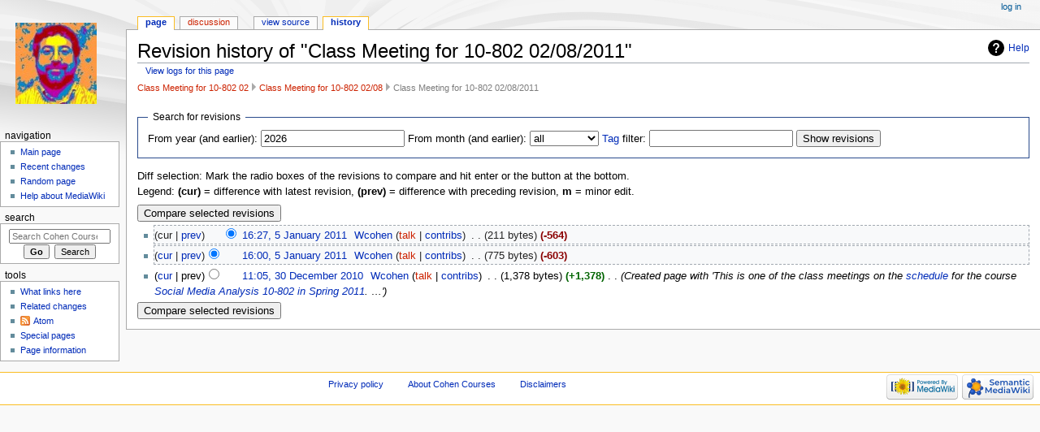

--- FILE ---
content_type: text/html; charset=UTF-8
request_url: http://curtis.ml.cmu.edu/w/courses/index.php?title=Class_Meeting_for_10-802_02/08/2011&action=history
body_size: 7786
content:
<!DOCTYPE html>
<html class="client-nojs" lang="en" dir="ltr">
<head>
<meta charset="UTF-8"/>
<title>Revision history of "Class Meeting for 10-802 02/08/2011" - Cohen Courses</title>
<script>document.documentElement.className = document.documentElement.className.replace( /(^|\s)client-nojs(\s|$)/, "$1client-js$2" );</script>
<script>(window.RLQ=window.RLQ||[]).push(function(){mw.config.set({"wgCanonicalNamespace":"","wgCanonicalSpecialPageName":false,"wgNamespaceNumber":0,"wgPageName":"Class_Meeting_for_10-802_02/08/2011","wgTitle":"Class Meeting for 10-802 02/08/2011","wgCurRevisionId":3200,"wgRevisionId":0,"wgArticleId":999,"wgIsArticle":false,"wgIsRedirect":false,"wgAction":"history","wgUserName":null,"wgUserGroups":["*"],"wgCategories":[],"wgBreakFrames":false,"wgPageContentLanguage":"en","wgPageContentModel":"wikitext","wgSeparatorTransformTable":["",""],"wgDigitTransformTable":["",""],"wgDefaultDateFormat":"dmy","wgMonthNames":["","January","February","March","April","May","June","July","August","September","October","November","December"],"wgMonthNamesShort":["","Jan","Feb","Mar","Apr","May","Jun","Jul","Aug","Sep","Oct","Nov","Dec"],"wgRelevantPageName":"Class_Meeting_for_10-802_02/08/2011","wgRelevantArticleId":999,"wgRequestId":"e9eb09abbf22b17cde5a32ae","wgCSPNonce":false,"wgIsProbablyEditable":false,"wgRelevantPageIsProbablyEditable":false,"wgRestrictionEdit":[],"wgRestrictionMove":[],"wgPageFormsAutocompleteValues":[],"wgPageFormsAutocompleteOnAllChars":false,"wgPageFormsFieldProperties":[],"wgPageFormsCargoFields":[],"wgPageFormsDependentFields":[],"wgPageFormsCalendarValues":[],"wgPageFormsCalendarParams":[],"wgPageFormsCalendarHTML":null,"wgPageFormsGridValues":[],"wgPageFormsGridParams":[],"wgPageFormsContLangYes":null,"wgPageFormsContLangNo":null,"wgPageFormsContLangMonths":[],"wgPageFormsHeightForMinimizingInstances":800,"wgPageFormsShowOnSelect":[],"wgPageFormsScriptPath":"/w/courses/extensions/PageForms","edgValues":null,"wgPageFormsEDSettings":null,"wgAmericanDates":false,"srfFilteredConfig":null,"egMapsScriptPath":"/w/courses/extensions/Maps/","egMapsDebugJS":false,"egMapsAvailableServices":["leaflet","googlemaps3"],"egMapsLeafletLayersApiKeys":{"MapBox":"","MapQuestOpen":"","Thunderforest":"","GeoportailFrance":""}});mw.loader.state({"site.styles":"ready","noscript":"ready","user.styles":"ready","user":"ready","user.options":"ready","user.tokens":"loading","mediawiki.interface.helpers.styles":"ready","mediawiki.action.history.styles":"ready","mediawiki.special.changeslist":"ready","mediawiki.helplink":"ready","ext.mermaid.styles":"ready","mediawiki.legacy.shared":"ready","mediawiki.legacy.commonPrint":"ready","mediawiki.feedlink":"ready","ext.scite.styles":"ready","ext.semanticbreadcrumblinks.styles":"ready","ext.srf.styles":"ready","ext.smw.style":"ready","ext.smw.tooltip.styles":"ready","mediawiki.skinning.interface":"ready","mediawiki.skinning.content.externallinks":"ready","skins.monobook.responsive":"ready"});mw.loader.implement("user.tokens@0tffind",function($,jQuery,require,module){/*@nomin*/mw.user.tokens.set({"editToken":"+\\","patrolToken":"+\\","watchToken":"+\\","csrfToken":"+\\"});
});RLPAGEMODULES=["mediawiki.action.history","site","mediawiki.page.startup","mediawiki.page.ready","mediawiki.searchSuggest","ext.scite.styles","ext.scite.tooltip","ext.semanticbreadcrumblinks","skins.monobook.mobile"];mw.loader.load(RLPAGEMODULES);});</script>
<link rel="stylesheet" href="/w/courses/load.php?lang=en&amp;modules=ext.mermaid.styles%7Cmediawiki.action.history.styles%7Cmediawiki.feedlink%2Chelplink%7Cmediawiki.interface.helpers.styles%7Cmediawiki.legacy.commonPrint%2Cshared%7Cmediawiki.skinning.content.externallinks%7Cmediawiki.skinning.interface%7Cmediawiki.special.changeslist%7Cskins.monobook.responsive&amp;only=styles&amp;skin=monobook"/>
<link rel="stylesheet" href="/w/courses/load.php?lang=en&amp;modules=ext.scite.styles%7Cext.semanticbreadcrumblinks.styles%7Cext.smw.style%7Cext.smw.tooltip.styles&amp;only=styles&amp;skin=monobook"/>
<link rel="stylesheet" href="/w/courses/load.php?lang=en&amp;modules=ext.srf.styles&amp;only=styles&amp;skin=monobook"/>
<script async="" src="/w/courses/load.php?lang=en&amp;modules=startup&amp;only=scripts&amp;skin=monobook"></script>
<!--[if lt IE 9]><link rel="stylesheet" href="/w/courses/skins/MonoBook/resources/screen-desktop.css?94d07" media="screen"/><![endif]--><!--[if IE 6]><link rel="stylesheet" href="/w/courses/skins/MonoBook/resources/IE60Fixes.css?1208f" media="screen"/><![endif]--><!--[if IE 7]><link rel="stylesheet" href="/w/courses/skins/MonoBook/resources/IE70Fixes.css?4e4d4" media="screen"/><![endif]-->
<meta name="ResourceLoaderDynamicStyles" content=""/>
<meta name="generator" content="MediaWiki 1.33.1"/>
<meta name="robots" content="noindex,nofollow"/>
<meta name="viewport" content="width=device-width, initial-scale=1.0, user-scalable=yes, minimum-scale=0.25, maximum-scale=5.0"/>
<link rel="alternate" type="application/rdf+xml" title="Class Meeting for 10-802 02/08/2011" href="/w/courses/index.php?title=Special:ExportRDF/Class_Meeting_for_10-802_02/08/2011&amp;xmlmime=rdf"/>
<link rel="shortcut icon" href="/favicon.ico"/>
<link rel="search" type="application/opensearchdescription+xml" href="/w/courses/opensearch_desc.php" title="Cohen Courses (en)"/>
<link rel="EditURI" type="application/rsd+xml" href="http://curtis.ml.cmu.edu/w/courses/api.php?action=rsd"/>
<link rel="alternate" type="application/atom+xml" title="Cohen Courses Atom feed" href="/w/courses/index.php?title=Special:RecentChanges&amp;feed=atom"/>
<!--[if lt IE 9]><script src="/w/courses/load.php?lang=en&amp;modules=html5shiv&amp;only=scripts&amp;skin=monobook&amp;sync=1"></script><![endif]-->
</head>
<body class="mediawiki ltr sitedir-ltr mw-hide-empty-elt ns-0 ns-subject page-Class_Meeting_for_10-802_02_08_2011 rootpage-Class_Meeting_for_10-802_02_08_2011 skin-monobook action-history"><div id="globalWrapper"><div id="column-content"><div id="content" class="mw-body" role="main"><a id="top"></a><div class="mw-indicators mw-body-content">
<div id="mw-indicator-mw-helplink" class="mw-indicator"><a href="//meta.wikimedia.org/wiki/Special:MyLanguage/Help:Page_history" target="_blank" class="mw-helplink">Help</a></div>
</div>
<h1 id="firstHeading" class="firstHeading" lang="en">Revision history of "Class Meeting for 10-802 02/08/2011"</h1><div id="bodyContent" class="mw-body-content"><div id="siteSub">From Cohen Courses</div><div id="contentSub" lang="en" dir="ltr"><div class="mw-history-subtitle"><a href="/w/courses/index.php?title=Special:Log&amp;page=Class+Meeting+for+10-802+02%2F08%2F2011" title="Special:Log">View logs for this page</a></div><div id="sbl-breadcrumbs" class="sbl-breadcrumb-trail-light" dir="ltr"><span class="sbl-breadcrumb-arrow-parent" style=""><a href="/w/courses/index.php?title=Class_Meeting_for_10-802_02&amp;action=edit&amp;redlink=1" class="new" title="Class Meeting for 10-802 02 (page does not exist)">Class Meeting for 10-802 02</a></span><span class="sbl-breadcrumb-arrow-right" style=""></span><span class="sbl-breadcrumb-arrow-parent" style=""><a href="/w/courses/index.php?title=Class_Meeting_for_10-802_02/08&amp;action=edit&amp;redlink=1" class="new" title="Class Meeting for 10-802 02/08 (page does not exist)">Class Meeting for 10-802 02/08</a></span><span class="sbl-breadcrumb-arrow-right" style=""></span><span class="sbl-breadcrumb-arrow-location" style="">Class Meeting for 10-802 02/08/2011</span></div></div><div id="jump-to-nav"></div><a href="#column-one" class="mw-jump-link">Jump to navigation</a><a href="#searchInput" class="mw-jump-link">Jump to search</a><!-- start content --><div id="mw-content-text"><form action="/w/courses/index.php" method="get" id="mw-history-searchform"><fieldset id="mw-history-search">
<legend>Search for revisions</legend>
<input type="hidden" value="Class_Meeting_for_10-802_02/08/2011" name="title"/>
<input type="hidden" value="history" name="action"/>
<label for="year">From year (and earlier):</label> <input id="year" maxlength="4" size="7" type="number" value="2026" name="year"/> <label for="month">From month (and earlier):</label> <select name="month" id="month" class="mw-month-selector"><option value="-1">all</option>
<option value="1">January</option>
<option value="2">February</option>
<option value="3">March</option>
<option value="4">April</option>
<option value="5">May</option>
<option value="6">June</option>
<option value="7">July</option>
<option value="8">August</option>
<option value="9">September</option>
<option value="10">October</option>
<option value="11">November</option>
<option value="12">December</option></select> <label for="tagfilter"><a href="/w/courses/index.php/Special:Tags" title="Special:Tags">Tag</a> filter:</label> <input name="tagfilter" size="20" value="" class="mw-tagfilter-input mw-ui-input mw-ui-input-inline" id="tagfilter" /> <input type="submit" value="Show revisions"/>
</fieldset>
</form><div class="mw-history-legend">
<p>Diff selection: Mark the radio boxes of the revisions to compare and hit enter or the button at the bottom.<br />
Legend: <strong>(cur)</strong> = difference with latest revision, <strong>(prev)</strong> = difference with preceding revision, <strong>m</strong> = minor edit.
</p>
</div><form action="/w/courses/index.php" id="mw-history-compare">
<input type="hidden" value="Class_Meeting_for_10-802_02/08/2011" name="title"/>
<input type="hidden" value="historysubmit" name="action"/>
<input type="hidden" value="revision" name="type"/>
<div class="mw-history-compareselectedversions"><input class="historysubmit mw-history-compareselectedversions-button" title="See the differences between the two selected revisions of this page [v]" accesskey="v" type="submit" value="Compare selected revisions"/>
</div><ul id="pagehistory">
<li data-mw-revid="3200"><span class="mw-history-histlinks mw-changeslist-links"><span>cur</span><span><a href="/w/courses/index.php?title=Class_Meeting_for_10-802_02/08/2011&amp;diff=3200&amp;oldid=3172" title="Class Meeting for 10-802 02/08/2011">prev</a></span></span><input type="radio" value="3200" style="visibility:hidden" name="oldid" id="mw-oldid-null" /><input type="radio" value="3200" checked="checked" name="diff" id="mw-diff-3200" /> <a href="/w/courses/index.php?title=Class_Meeting_for_10-802_02/08/2011&amp;oldid=3200" class="mw-changeslist-date" title="Class Meeting for 10-802 02/08/2011">16:27, 5 January 2011</a>‎ <span class='history-user'><a href="/w/courses/index.php/User:Wcohen" class="mw-userlink" title="User:Wcohen"><bdi>Wcohen</bdi></a> <span class="mw-usertoollinks mw-changeslist-links"><span><a href="/w/courses/index.php?title=User_talk:Wcohen&amp;action=edit&amp;redlink=1" class="new mw-usertoollinks-talk" title="User talk:Wcohen (page does not exist)">talk</a></span> <span><a href="/w/courses/index.php/Special:Contributions/Wcohen" class="mw-usertoollinks-contribs" title="Special:Contributions/Wcohen">contribs</a></span></span></span>‎ <span class="mw-changeslist-separator"></span> <span class="history-size mw-diff-bytes">211 bytes</span> <strong dir="ltr" class="mw-plusminus-neg mw-diff-bytes" title="211 bytes after change">-564</strong>‎</li>
<li data-mw-revid="3172"><span class="mw-history-histlinks mw-changeslist-links"><span><a href="/w/courses/index.php?title=Class_Meeting_for_10-802_02/08/2011&amp;diff=3200&amp;oldid=3172" title="Class Meeting for 10-802 02/08/2011">cur</a></span><span><a href="/w/courses/index.php?title=Class_Meeting_for_10-802_02/08/2011&amp;diff=3172&amp;oldid=3130" title="Class Meeting for 10-802 02/08/2011">prev</a></span></span><input type="radio" value="3172" checked="checked" name="oldid" id="mw-oldid-3172" /><input type="radio" value="3172" name="diff" id="mw-diff-3172" /> <a href="/w/courses/index.php?title=Class_Meeting_for_10-802_02/08/2011&amp;oldid=3172" class="mw-changeslist-date" title="Class Meeting for 10-802 02/08/2011">16:00, 5 January 2011</a>‎ <span class='history-user'><a href="/w/courses/index.php/User:Wcohen" class="mw-userlink" title="User:Wcohen"><bdi>Wcohen</bdi></a> <span class="mw-usertoollinks mw-changeslist-links"><span><a href="/w/courses/index.php?title=User_talk:Wcohen&amp;action=edit&amp;redlink=1" class="new mw-usertoollinks-talk" title="User talk:Wcohen (page does not exist)">talk</a></span> <span><a href="/w/courses/index.php/Special:Contributions/Wcohen" class="mw-usertoollinks-contribs" title="Special:Contributions/Wcohen">contribs</a></span></span></span>‎ <span class="mw-changeslist-separator"></span> <span class="history-size mw-diff-bytes">775 bytes</span> <strong dir="ltr" class="mw-plusminus-neg mw-diff-bytes" title="775 bytes after change">-603</strong>‎</li>
<li data-mw-revid="3130"><span class="mw-history-histlinks mw-changeslist-links"><span><a href="/w/courses/index.php?title=Class_Meeting_for_10-802_02/08/2011&amp;diff=3200&amp;oldid=3130" title="Class Meeting for 10-802 02/08/2011">cur</a></span><span>prev</span></span><input type="radio" value="3130" name="oldid" id="mw-oldid-3130" /><input type="radio" value="3130" name="diff" id="mw-diff-3130" /> <a href="/w/courses/index.php?title=Class_Meeting_for_10-802_02/08/2011&amp;oldid=3130" class="mw-changeslist-date" title="Class Meeting for 10-802 02/08/2011">11:05, 30 December 2010</a>‎ <span class='history-user'><a href="/w/courses/index.php/User:Wcohen" class="mw-userlink" title="User:Wcohen"><bdi>Wcohen</bdi></a> <span class="mw-usertoollinks mw-changeslist-links"><span><a href="/w/courses/index.php?title=User_talk:Wcohen&amp;action=edit&amp;redlink=1" class="new mw-usertoollinks-talk" title="User talk:Wcohen (page does not exist)">talk</a></span> <span><a href="/w/courses/index.php/Special:Contributions/Wcohen" class="mw-usertoollinks-contribs" title="Special:Contributions/Wcohen">contribs</a></span></span></span>‎ <span class="mw-changeslist-separator"></span> <span class="history-size mw-diff-bytes">1,378 bytes</span> <strong dir="ltr" class="mw-plusminus-pos mw-diff-bytes" title="1,378 bytes after change">+1,378</strong>‎ <span class="mw-changeslist-separator"></span>  <span class="comment comment--without-parentheses">Created page with &#039;This is one of the class meetings on the <a href="/w/courses/index.php/Syllabus_for_Analysis_of_Social_Media_10-802_in_Spring_2011" title="Syllabus for Analysis of Social Media 10-802 in Spring 2011">schedule</a> for the course <a href="/w/courses/index.php/Social_Media_Analysis_10-802_in_Spring_2011" title="Social Media Analysis 10-802 in Spring 2011">Social Media Analysis 10-802 in Spring 2011</a>. …&#039;</span></li>
</ul>
<div class="mw-history-compareselectedversions"><input class="historysubmit mw-history-compareselectedversions-button" title="See the differences between the two selected revisions of this page [v]" accesskey="v" type="submit" value="Compare selected revisions"/>
</div></form></div><div class="printfooter">
Retrieved from "<a dir="ltr" href="http://curtis.ml.cmu.edu/w/courses/index.php/Class_Meeting_for_10-802_02/08/2011">http://curtis.ml.cmu.edu/w/courses/index.php/Class_Meeting_for_10-802_02/08/2011</a>"</div>
<div id="catlinks" class="catlinks catlinks-allhidden" data-mw="interface"></div><!-- end content --><div class="visualClear"></div></div></div></div><div id="column-one" lang="en" dir="ltr"><h2>Navigation menu</h2><div role="navigation" class="portlet" id="p-cactions" aria-labelledby="p-cactions-label"><h3 id="p-cactions-label" lang="en" dir="ltr">Page actions</h3><div class="pBody"><ul lang="en" dir="ltr"><li id="ca-nstab-main" class="selected"><a href="/w/courses/index.php/Class_Meeting_for_10-802_02/08/2011" title="View the content page [c]" accesskey="c">Page</a></li><li id="ca-talk" class="new"><a href="/w/courses/index.php?title=Talk:Class_Meeting_for_10-802_02/08/2011&amp;action=edit&amp;redlink=1" rel="discussion" title="Discussion about the content page (page does not exist) [t]" accesskey="t">Discussion</a></li><li id="ca-viewsource"><a href="/w/courses/index.php?title=Class_Meeting_for_10-802_02/08/2011&amp;action=edit" title="This page is protected.&#10;You can view its source [e]" accesskey="e">View source</a></li><li id="ca-history" class="selected"><a href="/w/courses/index.php?title=Class_Meeting_for_10-802_02/08/2011&amp;action=history" title="Past revisions of this page [h]" accesskey="h">History</a></li></ul></div></div><div role="navigation" class="portlet" id="p-cactions-mobile" aria-labelledby="p-cactions-mobile-label"><h3 id="p-cactions-mobile-label" lang="en" dir="ltr">Page actions</h3><div class="pBody"><ul lang="en" dir="ltr"><li id="ca-nstab-main-mobile" class="selected"><a href="/w/courses/index.php/Class_Meeting_for_10-802_02/08/2011" title="Page">Page</a></li><li id="ca-talk-mobile" class="new"><a href="/w/courses/index.php?title=Talk:Class_Meeting_for_10-802_02/08/2011&amp;action=edit&amp;redlink=1" rel="discussion" title=" (page does not exist)">Discussion</a></li><li id="ca-more"><a href="#p-cactions">More</a></li><li id="ca-tools"><a href="#p-tb" title="Tools">Tools</a></li></ul></div></div><div role="navigation" class="portlet" id="p-personal" aria-labelledby="p-personal-label"><h3 id="p-personal-label" lang="en" dir="ltr">Personal tools</h3><div class="pBody"><ul lang="en" dir="ltr"><li id="pt-login"><a href="/w/courses/index.php?title=Special:UserLogin&amp;returnto=Class+Meeting+for+10-802+02%2F08%2F2011&amp;returntoquery=action%3Dhistory" title="You are encouraged to log in; however, it is not mandatory [o]" accesskey="o">Log in</a></li></ul></div></div><div class="portlet" id="p-logo" role="banner"><a href="/w/courses/index.php/Main_Page" class="mw-wiki-logo" title="Visit the main page"></a></div><div id="sidebar"><div role="navigation" class="portlet generated-sidebar" id="p-navigation" aria-labelledby="p-navigation-label"><h3 id="p-navigation-label" lang="en" dir="ltr">Navigation</h3><div class="pBody"><ul lang="en" dir="ltr"><li id="n-mainpage-description"><a href="/w/courses/index.php/Main_Page" title="Visit the main page [z]" accesskey="z">Main page</a></li><li id="n-recentchanges"><a href="/w/courses/index.php/Special:RecentChanges" title="A list of recent changes in the wiki [r]" accesskey="r">Recent changes</a></li><li id="n-randompage"><a href="/w/courses/index.php/Special:Random" title="Load a random page [x]" accesskey="x">Random page</a></li><li id="n-help-mediawiki"><a href="https://www.mediawiki.org/wiki/Special:MyLanguage/Help:Contents">Help about MediaWiki</a></li></ul></div></div><div role="search" class="portlet" id="p-search"><h3 id="p-search-label" lang="en" dir="ltr"><label for="searchInput">Search</label></h3><div class="pBody" id="searchBody"><form action="/w/courses/index.php" id="searchform"><input type="hidden" value="Special:Search" name="title"/><input type="search" name="search" placeholder="Search Cohen Courses" title="Search Cohen Courses [f]" accesskey="f" id="searchInput"/><input type="submit" name="go" value="Go" title="Go to a page with this exact name if it exists" id="searchGoButton" class="searchButton"/>  <input type="submit" name="fulltext" value="Search" title="Search the pages for this text" id="mw-searchButton" class="searchButton"/></form></div></div><div role="navigation" class="portlet" id="p-tb" aria-labelledby="p-tb-label"><h3 id="p-tb-label" lang="en" dir="ltr">Tools</h3><div class="pBody"><ul lang="en" dir="ltr"><li id="t-whatlinkshere"><a href="/w/courses/index.php/Special:WhatLinksHere/Class_Meeting_for_10-802_02/08/2011" title="A list of all wiki pages that link here [j]" accesskey="j">What links here</a></li><li id="t-recentchangeslinked"><a href="/w/courses/index.php/Special:RecentChangesLinked/Class_Meeting_for_10-802_02/08/2011" rel="nofollow" title="Recent changes in pages linked from this page [k]" accesskey="k">Related changes</a></li><li id="feedlinks"><a href="/w/courses/index.php?title=Class_Meeting_for_10-802_02/08/2011&amp;feed=atom&amp;action=history" id="feed-atom" rel="alternate" type="application/atom+xml" class="feedlink" title="Atom feed for this page">Atom</a></li><li id="t-specialpages"><a href="/w/courses/index.php/Special:SpecialPages" title="A list of all special pages [q]" accesskey="q">Special pages</a></li><li id="t-info"><a href="/w/courses/index.php?title=Class_Meeting_for_10-802_02/08/2011&amp;action=info" title="More information about this page">Page information</a></li></ul></div></div></div><a href="#sidebar" title="navigation" class="menu-toggle" id="sidebar-toggle"></a><a href="#p-personal" title="user tools" class="menu-toggle" id="p-personal-toggle"></a><a href="#globalWrapper" title="back to top" class="menu-toggle" id="globalWrapper-toggle"></a></div><!-- end of the left (by default at least) column --><div class="visualClear"></div><div id="footer" role="contentinfo" lang="en" dir="ltr"><div id="f-poweredbyico" class="footer-icons"><a href="//www.mediawiki.org/"><img src="/w/courses/resources/assets/poweredby_mediawiki_88x31.png" alt="Powered by MediaWiki" srcset="/w/courses/resources/assets/poweredby_mediawiki_132x47.png 1.5x, /w/courses/resources/assets/poweredby_mediawiki_176x62.png 2x" width="88" height="31"/></a><a href="https://www.semantic-mediawiki.org/wiki/Semantic_MediaWiki"><img src="[data-uri]" alt="Powered by Semantic MediaWiki" class="smw-footer" width="88" height="31"/></a></div><ul id="f-list"><li id="privacy"><a href="/w/courses/index.php/Cohen_Courses:Privacy_policy" title="Cohen Courses:Privacy policy">Privacy policy</a></li><li id="about"><a href="/w/courses/index.php/Cohen_Courses:About" title="Cohen Courses:About">About Cohen Courses</a></li><li id="disclaimer"><a href="/w/courses/index.php/Cohen_Courses:General_disclaimer" title="Cohen Courses:General disclaimer">Disclaimers</a></li></ul></div></div>
<script>(window.RLQ=window.RLQ||[]).push(function(){mw.config.set({"wgBackendResponseTime":98});});</script></body></html>